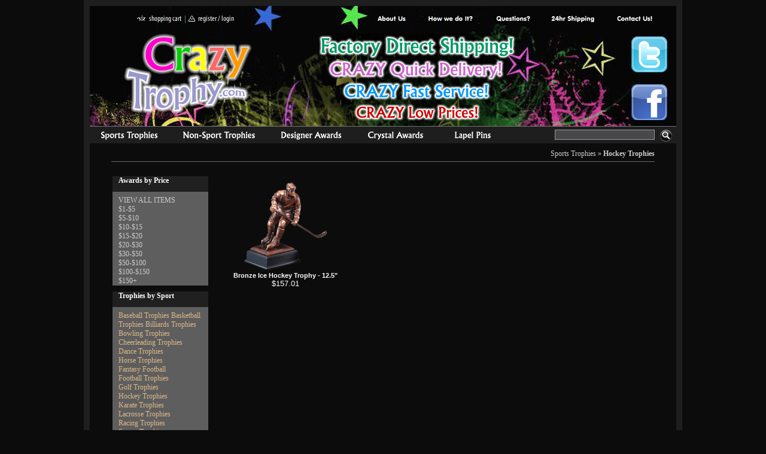

--- FILE ---
content_type: text/html; charset=utf-8
request_url: https://www.crazytrophy.com/mm5/merchant.mvc?Screen=CTGY&Store_Code=crazytrophy&Category_Code=Hockey-Trophies&pbd=yes&minp=150&maxp=99999
body_size: 4986
content:
<!DOCTYPE html PUBLIC "-//W3C//DTD XHTML 1.0 Transitional//EN" "http://www.w3.org/TR/xhtml1/DTD/xhtml1-transitional.dtd"><html xmlns="http://www.w3.org/1999/xhtml"><head><title>Cheap Hockey Trophies | Youth Hockey Trophies | Boys Hockey Trophies Online</title><meta name="description" content="Buy Hockey Trophies online for cheap! Great Hockey Trophy Ideas for Kids to adults. Reward your team with these Ice or Roller Hockey Trophies that are delivered in 1-2 days to your location!" />
<meta name="keywords" content="Cheap Hockey Trophies, Hockey trophy, Hockey Trophies, Ice Hockey Trophies, roller hockey trophies" />
<meta name="abstract" CONTENT="Crazy Trophy is a factory direct Trophy company located in Southern California. Our team prices themselves with the lowest prices trophies and superior customer service."><meta name="author" CONTENT="Crazy Trophy"><meta name="Robots" CONTENT="index, follow"><meta name="viewport" content="width=device-width; initial-scale=1.0; maximum-scale=1.0; user-scalable=0;" /> <link href="/mm5/favicon.ico" type="image/x-icon" rel="icon"/><link href="/mm5/favicon.ico" type="image/x-icon" rel="shortcut icon"/><base href="https://www.crazytrophy.com/mm5/"><script type="text/javascript">
var MMThemeBreakpoints =
[
{
"code":	"mobile",
"name":	"Mobile",
"start":	{
"unit": "px",
"value": ""
}
,
"end":	{
"unit": "em",
"value": "39.999"
}
}
,{
"code":	"tablet",
"name":	"Tablet",
"start":	{
"unit": "px",
"value": ""
}
,
"end":	{
"unit": "em",
"value": "59.999"
}
}
];
</script>
<script type="text/javascript">
var json_url = "https:\/\/www.crazytrophy.com\/mm5\/json.mvc\u003F";
var json_nosessionurl = "https:\/\/www.crazytrophy.com\/mm5\/json.mvc\u003F";
var Store_Code = "crazytrophy";
</script>
<script type="text/javascript" src="https://www.crazytrophy.com/mm5/clientside.mvc?T=33f6d28c&amp;Filename=ajax.js" integrity="sha512-hBYAAq3Edaymi0ELd4oY1JQXKed1b6ng0Ix9vNMtHrWb3FO0tDeoQ95Y/KM5z3XmxcibnvbVujqgLQn/gKBRhA==" crossorigin="anonymous"></script>
<script type="text/javascript" src="https://www.crazytrophy.com/mm5/clientside.mvc?T=33f6d28c&amp;Filename=runtime_ui.js" integrity="sha512-ZIZBhU8Ftvfk9pHoUdkXEXY8RZppw5nTJnFsMqX+3ViPliSA/Y5WRa+eK3vIHZQfqf3R/SXEVS1DJTjmKgVOOw==" crossorigin="anonymous"></script>
<script type="text/javascript" src="https://www.crazytrophy.com/mm5/clientside.mvc?T=33f6d28c&amp;Module_Code=cmp-cssui-searchfield&amp;Filename=runtime.js" integrity="sha512-GT3fQyjPOh3ZvhBeXjc3+okpwb4DpByCirgPrWz6TaihplxQROYh7ilw9bj4wu+hbLgToqAFQuw3SCRJjmGcGQ==" crossorigin="anonymous"></script>
<script type="text/javascript">
var MMSearchField_Search_URL_sep = "https:\/\/www.crazytrophy.com\/SRCH.html\u003FSearch=";
(function( obj, eventType, fn )
{
if ( obj.addEventListener )
{
obj.addEventListener( eventType, fn, false );
}
else if ( obj.attachEvent )
{
obj.attachEvent( 'on' + eventType, fn );
}
})( window, 'mmsearchfield_override', function()
{
MMSearchField.prototype.onMenuAppendHeader = function(){return null;}MMSearchField.prototype.onMenuAppendItem = function( data ){var span;span = newElement( 'span', null, null, null );span.innerHTML = data;return span;}MMSearchField.prototype.onMenuAppendStoreSearch = function( search_value ){var item;item = newElement( 'div', { 'class': 'mm_searchfield_menuitem mm_searchfield_menuitem_storesearch' }, null, null );item.element_text = newTextNode( 'Search store for product "' + search_value + '"', item );return item;}MMSearchField.prototype.onFocus = function( e ) { ; };MMSearchField.prototype.onBlur = function( e ) { ; };
} );
</script>
<link href="css/default.css" rel="stylesheet" type="text/css" />
<script type="text/javascript">
var Product_Code = '';
var Screen = 'CTGY';
</script>

<script type="text/javascript">
(function(){
var ga = document.createElement('script'); ga.type = 'text/javascript'; ga.async = true;
ga.src = ('https:' == document.location.protocol ? 'https://ssl' : 'http://www') + '.google-analytics.com/ga.js';
var s = document.getElementsByTagName('script')[0]; s.parentNode.insertBefore(ga, s);
})();

var _gaq = _gaq || [];
_gaq.push(['_setAccount', 'UA-33258161-1']);
_gaq.push(['_trackPageview', '\/category\/Hockey-Trophies.html\u003F' ]);
</script><!-- default --><script type="text/javascript" src="javascript/jquery_002.js"></script><script type="text/javascript" src="javascript/superfish.js"></script><script type="text/javascript" src="javascript/default.js"></script><!--//<script type="text/javascript" src="javascript/default_003.js"></script>--><!-- default --><!-- index --><script type="text/javascript" src="javascript/jquery.js"></script><script type="text/javascript" src="javascript/default_002.js"></script><!-- index --><script type="text/javascript" src="https://www.crazytrophy.com/mm5/clientside.mvc?T=33f6d28c&Module_Code=mvga&amp;Filename=mvga.js"></script><link type="text/css" media="all" rel="stylesheet" integrity="sha256-lWOXBr8vqpiy3pliCN1FmPIYkHdcr8Y0nc2BRMranrA= sha384-0K5gx4GPe3B0+RaqthenpKbJBAscHbhUuTd+ZmjJoHkRs98Ms3Pm2S4BvJqkmBdh sha512-wrhf+QxqNNvI+O73Y1XxplLd/Bt2GG2kDlyCGfeByKkupyZlAKZKAHXE2TM9/awtFar6eWl+W9hNO6Mz2QrA6Q==" crossorigin="anonymous" href="https://www.crazytrophy.com/mm5/json.mvc?Store_Code=crazytrophy&amp;Function=CSSResource_Output&amp;CSSResource_Code=mm-theme-styles&T=3a0b35fc" data-resource-group="modules" data-resource-code="mm-theme-styles" />

</head>

<body link="burlywood" alink="burlywood" vlink="burlywood">

<meta name="viewport" content="width=device-width, initial-scale=1.0"><style type="text/css">.list{margin-left:134px;margin-top:-20px;position:absolute;}</style><div id="wrap"><ul class="menu" id="menu_top"><li class="about alt_menu"><a rel="nofollow" href="https://www.crazytrophy.com/ABUS.html">About Us</a></li><li class="testimonials"><a rel="nofollow" href="https://www.crazytrophy.com/Factory-Direct.html">Factory Direct Trophies</a></li><li class="common_questions"><a href="https://www.crazytrophy.com/common-question.html">Common Award Questions</a></li><li class="ordering_options"><a rel="nofollow" href="https://www.crazytrophy.com/24ship.html">Next Day Shipping</a></li><li class="contact_us"><a rel="nofollow" href="https://www.crazytrophy.com/CTUS.html">contact us</a></li></ul><ul class="menu" id="user_menu"><li class="shopping_cart"><a rel="nofollow" href="https://www.crazytrophy.com/BASK.html">shopping cart</a></li><li class="register_login alt_menu"><a rel="nofollow" href="https://www.crazytrophy.com/mm5/merchant.mvc?Screen=lOGN&Store_Code=crazytrophy">register / login</a></li></ul><a href="https://www.crazytrophy.com" id="logo" class="title">Crazy Trophy</a><a href="https://www.crazytrophy.com" id="logo2" class="title">Best Trophy Prices</a><a href="https://twitter.com/crazytrophy" id="Twit" class="title">Crazy Trophy Twitter</a><a href="https://www.facebook.com/crazytrophy" id="Fbook" class="title">Crazy Trophy Facebook</a><div id="main"><div style="width:608px; float:left" ><ul class="menu superfish" id="navigation"><li class="sports-trophies alt_menu"><a href="https://www.crazytrophy.com/category/sports-trophies.html">Sports Trophies</a><ul style="display: none; visibility: hidden;"><li><a href="https://www.crazytrophy.com/category/Baseball-Trophies.html">Baseball Trophies</a></li><li><a href="https://www.crazytrophy.com/category/Basketball-Trophies.html">Basketball Trophies</a></li><li><a href="https://www.crazytrophy.com/category/Fantasy-Football-Trophies.html">Fantasy Football</a></li><li><a href="https://www.crazytrophy.com/category/Football-Trophies.html">Football Trophies</a></li><li><a href="https://www.crazytrophy.com/category/Golf-Trophies.html">Golf Trophies</a></li><li><a href="https://www.crazytrophy.com/category/Hockey-Trophies.html">Hockey Trophies</a></li><li><a href="https://www.crazytrophy.com/category/Lacrosse-Trophies.html">Lacrosse Trophies</a></li><li><a href="https://www.crazytrophy.com/category/Soccer-Trophies.html">Soccer Trophies</a></li><li><a href="https://www.crazytrophy.com/category/Softball-Trophies.html">Softball Trophies</a></li><li><a href="https://www.crazytrophy.com/category/Sports-Medals.html">Medals</a><ul style="display: none; visibility: hidden;" class="list"><li><a href="https://www.crazytrophy.com/category/Baseball-Medals.html">Baseball Medals</a></li><li><a href="https://www.crazytrophy.com/category/Basketball-Medals.html">Basketball Medals</a></li><li><a href="https://www.crazytrophy.com/category/Cheerleading-Medals.html">Cheerleading Medals</a></li><li><a href="https://www.crazytrophy.com/category/Custom-Medals.html">Custom Medals</a></li><li><a href="https://www.crazytrophy.com/category/Football-Medals.html">Football Medals</a></li><li><a href="https://www.crazytrophy.com/category/Hockey-Medals.html">Hockey Medals</a></li><li><a href="https://www.crazytrophy.com/category/Marathon-Medals.html">Marathon Medals</a></li><li><a href="https://www.crazytrophy.com/category/Miscellaneous-Medals.html">Miscellaneous Medals</a></li><li><a href="https://www.crazytrophy.com/category/Music-Medals.html">Music Medals</a></li><li><a href="https://www.crazytrophy.com/category/Placement-Medals.html">Placement Medals</a></li><li><a href="https://www.crazytrophy.com/category/School-Medals.html">School Medals</a></li><li><a href="https://www.crazytrophy.com/category/Soccer-Medals.html">Soccer Medals</a></li><li><a href="https://www.crazytrophy.com/category/Softball-Medals.html">Softball Medals</a></li><li><a href="https://www.crazytrophy.com/category/Track-Field-Medals.html">Track & Field Medals</a></li><li><a href="https://www.crazytrophy.com/category/Victory-Medals.html">Victory Medals</a></li><li><a href="https://www.crazytrophy.com/category/Wrestling-Medals.html">Wrestling Medals</a></li></ul></li></ul></li><li class="organization"><a href="https://www.crazytrophy.com/category/Organizational-Trophies.html">Organizational Trophies</a><ul style="display: none; visibility: hidden;"><li><a href="https://www.crazytrophy.com/category/Large-Statue-Trophies.html">Animal Trophies</a></li><li><a href="https://www.crazytrophy.com/category/Eagle-Trophies.html">Eagle Trophies</a></li><li><a href="https://www.crazytrophy.com/category/Horse-Trophies.html">Horse Trophies</a></li><li><a href="https://www.crazytrophy.com/category/Mascot-Trophies.html">Mascot Trophies</a></li><li><a href="https://www.crazytrophy.com/category/Other-Trophies.html">Other Trophies</a></li><li><a href="https://www.crazytrophy.com/category/Victory-Trophies.html">Victory Trophies</a></li></ul></li><li class="corporate_awords"> <a href="https://www.crazytrophy.com/category/Corporate-Awards.html">corporate awards</a><ul style="display: none; visibility: hidden;"><li><a href="https://www.crazytrophy.com/category/Crystal-Art-Glass-Awards.html">Art Glass Awards</a></li><li><a href="https://www.crazytrophy.com/category/Corporate-Gifts.html">Corporate Gifts</a></li><li><a href="https://www.crazytrophy.com/category/Crystal-Recognition-Awards.html">Crystal Awards</a></li></ul></li><li class="scholastic"><a href="https://www.crazytrophy.com/category/Crystal-Recognition-Awards.html">Crystal Recognition Awards</a><ul style="display: none; visibility: hidden;"></ul></li><li class="promotional_products"><a href="https://www.crazytrophy.com/category/Medals-Lapel-Pins.html">Medals & Pins</a><ul style="display: none; visibility: hidden;"></ul></li></ul></div><form method="post" action="https://www.crazytrophy.com/mm5/merchant.mvc? " ><input type="hidden" name="Store_Code" value="crazytrophy"><input type="hidden" name="Screen" value="SRCH"><div style="float:left; width:372px;background-color:#1E1E1E;"><div style="margin-left:160px; height:23px;margin-top:5px "><div style="float:left"> &nbsp;&nbsp;&nbsp;</div><div style="float:left"><input id="input_search2" name="Search" type="text">&nbsp;&nbsp; </div><div style="float:left"><input src="graphics/00000001/bt_search.png" class="submit" type="image"></div></div></div></form>
<div  style="width:980; clear:both" align="center">
  <div style="width:908px; min-height:340px; clear:both" align="center">
    <div align="right" style="height:30px">
      <div style="padding-top:10px;font-family:Trebuchet MS; font-size:12px; color:#CCCCCC">
        
        
          
            
              <a href="https://www.crazytrophy.com/category/sports-trophies.html" style="font-family:Trebuchet MS; font-size:12px; color:#CCCCCC"> Sports Trophies</a> &raquo; 
          
             <b> <a href="https://www.crazytrophy.com/category/Hockey-Trophies.html" style="font-family:Trebuchet MS; font-size:12px; color:#CCCCCC"> Hockey Trophies</a></b>
              
          
        
      </div>
    </div>
    <div style="border-top:#6B6C6C 1px solid; height:2px;margin-bottom:0px"></div>
    <div style="width:908px; clear:both">
     <table width="100%">
	 	<tr>
			<td valign="top">
	  <div style="float:left; width:200px" align="left">
        <div style="width:160px; margin-top:20px;font-family:Trebuchet MS; font-size:12px; color:#FFFFFF" align="left">
          <div style="width:160px;  background:#5E5E5E" align="left">
            <div style="margin-left:0px; height:26px; background:#202020; "> <b style="margin-left:10px">Awards by Price</b> </div>
            <div style="margin-left:10px; margin-top:7px "> <a href="https://www.crazytrophy.com/mm5/merchant.mvc?Screen=CTGY&Store_Code=crazytrophy&Category_Code=Hockey-Trophies&pbd=yes&minp=0&maxp=3000" style="color:#CCCCCC"> VIEW ALL ITEMS </a><br>
	      <a href="https://www.crazytrophy.com/mm5/merchant.mvc?Screen=CTGY&Store_Code=crazytrophy&Category_Code=Hockey-Trophies&pbd=yes&minp=0&maxp=5" style="color:#CCCCCC"> $1-$5 </a><br>
              <a href="https://www.crazytrophy.com/mm5/merchant.mvc?Screen=CTGY&Store_Code=crazytrophy&Category_Code=Hockey-Trophies&pbd=yes&minp=5&maxp=10" style="color: #CCCCCC"> $5-$10 </a><br>
              <a href="https://www.crazytrophy.com/mm5/merchant.mvc?Screen=CTGY&Store_Code=crazytrophy&Category_Code=Hockey-Trophies&pbd=yes&minp=10&maxp=15" style="color:#CCCCCC"> $10-$15 </a><br>
              <a href="https://www.crazytrophy.com/mm5/merchant.mvc?Screen=CTGY&Store_Code=crazytrophy&Category_Code=Hockey-Trophies&pbd=yes&minp=15&maxp=20" style="color:#CCCCCC"> $15-$20 </a><br>
              <a href="https://www.crazytrophy.com/mm5/merchant.mvc?Screen=CTGY&Store_Code=crazytrophy&Category_Code=Hockey-Trophies&pbd=yes&minp=20&maxp=30" style="color:#CCCCCC"> $20-$30 </a><br>
              <a href="https://www.crazytrophy.com/mm5/merchant.mvc?Screen=CTGY&Store_Code=crazytrophy&Category_Code=Hockey-Trophies&pbd=yes&minp=30&maxp=50" style="color:#CCCCCC"> $30-$50 </a><br>
              <a href="https://www.crazytrophy.com/mm5/merchant.mvc?Screen=CTGY&Store_Code=crazytrophy&Category_Code=Hockey-Trophies&pbd=yes&minp=50&maxp=100" style="color:#CCCCCC"> $50-$100 </a><br>
              <a href="https://www.crazytrophy.com/mm5/merchant.mvc?Screen=CTGY&Store_Code=crazytrophy&Category_Code=Hockey-Trophies&pbd=yes&minp=100&maxp=150" style="color:#CCCCCC"> $100-$150 </a><br>
	      <a href="https://www.crazytrophy.com/mm5/merchant.mvc?Screen=CTGY&Store_Code=crazytrophy&Category_Code=Hockey-Trophies&pbd=yes&minp=150&maxp=99999" style="color:#CCCCCC"> $150+ </a> </div>
          </div>
          <div style="width:160px;  background:#5E5E5E; margin-top:10px" align="left">
            <div style="margin-left:0px; height:26px; background:#202020; "> <b style="margin-left:10px">Trophies by Sport </b> </div>
            <div style="margin-left:10px; margin-top:7px ">
              <a href="https://www.crazytrophy.com/category/Baseball-Trophies.html">Baseball Trophies</a>
		<a href="https://www.crazytrophy.com/category/Basketball-Trophies.html">Basketball Trophies</a>
		<a href="https://www.crazytrophy.com/category/Billiards-Trophies.html">Billiards Trophies</a><br>
		<a href="https://www.crazytrophy.com/category/Bowling-Trophies.html">Bowling Trophies</a><br>
		<a href="https://www.crazytrophy.com/category/Cheerleading-Trophies.html">Cheerleading Trophies</a><br>
		<a href="https://www.crazytrophy.com/category/Dance-Trophies.html">Dance Trophies</a><br>
		<a href="https://www.crazytrophy.com/category/Equestrian-Trophies.html">Horse Trophies</a><br>
		<a href="https://www.crazytrophy.com/category/Fantasy-Football-Trophies.html">Fantasy Football</a><br>
		<a href="https://www.crazytrophy.com/category/Football-Trophies.html">Football Trophies</a><br>
		<a href="https://www.crazytrophy.com/category/Golf-Trophies.html">Golf Trophies</a><br>
		<a href="https://www.crazytrophy.com/category/Hockey-Trophies.html">Hockey Trophies</a><br>
		<a href="https://www.crazytrophy.com/category/Karate-Trophies.html">Karate Trophies</a><br>
		<a href="https://www.crazytrophy.com/category/Lacrosse-Trophies.html">Lacrosse Trophies</a><br>
		<a href="https://www.crazytrophy.com/category/Racing-Trophies.html">Racing Trophies</a><br>
		<a href="https://www.crazytrophy.com/category/Soccer-Trophies.html">Soccer Trophies</a><br>
		<a href="https://www.crazytrophy.com/category/Softball-Trophies.html">Softball Trophies</a><br>
		<a href="https://www.crazytrophy.com/category/Swimming-Trophies.html">Swimming Trophies</a><br>
		<a href="https://www.crazytrophy.com/category/Tennis-Trophies.html">Tennis Trophies</a><br>
		<a href="https://www.crazytrophy.com/category/Track-Field-Trophies.html">Track Trophies</a><br>
		<a href="https://www.crazytrophy.com/category/Volleyball-Trophies.html">Volleyball Trophies</a><br>
		<a href="https://www.crazytrophy.com/category/Weightlifting-Trophies.html">Weightlifting Trophies</a><br>
		<a href="https://www.crazytrophy.com/category/Wrestling-Trophies.html">Wrestling Trophies</a><br><br></div>
		</div>
		<div style="width:160px;  background:#5E5E5E; margin-top:10px" align="left">
            <div style="margin-left:0px; height:26px; background:#202020; "> <b style="margin-left:10px">Non Sport Trophies</b> </div>
            <div style="margin-left:10px; margin-top:7px ">
		<a href="https://www.crazytrophy.com/category/American-Hero-Trophies.html">American Hero Awards</a><br>
		<a href="https://www.crazytrophy.com/category/Church-Trophies.html">Church Trophies</a><br>
		<a href="https://www.crazytrophy.com/category/Eagle-Trophies.html">Eagle Trophies</a><br>
		<a href="https://www.crazytrophy.com/category/Mascot-Trophies.html">Mascot Trophies</a><br>
		<a href="https://www.crazytrophy.com/category/Military-Trophies.html">Military Trophies</a><br>
		<a href="https://www.crazytrophy.com/category/Music-Trophies.html">Music Trophies</a><br>
		<a href="https://www.crazytrophy.com/category/School-Trophies.html">School Trophies</a><br>
		<a href="https://www.crazytrophy.com/category/Victory-Trophies.html">Victory Trophies</a><br>
		<a href="https://www.crazytrophy.com/category/Corporate-Awards.html">Corporate Awards</a><br>
		<a href="https://www.crazytrophy.com/category/Lapel-Pins.html">Lapel Pins</a><br>
		<a href="https://www.crazytrophy.com/category/Other-Trophies.html">Other Trophies</a><br><br>

              
              
            </div>
          </div>
        </div>
      </div>
	  </td>
	  <td valign="top">
      <div style="float:left; width:698px">
        
        
      </div>
      <div>
        <div style="float:left; width:698px">
          
          
          
            <div style="float:left; width:698px">
              
              
              <div style="float:left; width:174px; margin-top:20px;margin-bottom:10px;" align="center">
                <font face="Arial, Helvetica" size="-1">
				 
                   <a href="https://www.crazytrophy.com/item/Hockey-Trophies/D-RFB018.html"><img src="graphics/00000001/D-RFB018-CR.png" alt="Bronze Ice Hockey Trophy - 12.5"" title="Bronze Ice Hockey Trophy - 12.5""   border="0"></a> <br>
                  
                  <a href="https://www.crazytrophy.com/item/Hockey-Trophies/D-RFB018.html"><b style="color:#FFFFFF; font-size:11px">Bronze Ice Hockey Trophy - 12.5"</b></a> 
				  <br>$157.01
				  </font>
              </div>
              
              
            </div>
            
          
          
        </div>
      </div>
	  </td>
	  </tr>
	  </table>
	 </div>  
    </div>
  </div>
</div></div><center><div class="break"></div><br clear="all" /><div id="footer"><a href="https://www.crazytrophy.com/" title="Factory Direct Trophies">Crazy Trophy Home</a> | <a rel="nofollow" href="https://www.crazytrophy.com/ABUS.html" title="About Us">About Us</a> | <a rel="nofollow" href="https://www.crazytrophy.com/Factory-Direct.html" title="Testimonials">Factory Direct Trophies</a> |<a href="https://www.crazytrophy.com/common-question.html" title="FAQ">FAQ</a> | <a rel="nofollow" href="https://www.crazytrophy.com/24ship.html" title="Ordering Options">Trophy Shipping</a> | <a rel="nofollow" href="https://www.crazytrophy.com/CTUS.html" title="Contact Us">Contact Us</a> |<a rel="nofollow" href="https://www.crazytrophy.com/sitemap.html" title="sitemap">Sitemap</a> |	<a rel="nofollow" href="https://www.crazytrophy.com/Privacy-Policy.html" title="Privacy Policy">Privacy Policy</a><br/><a href="https://www.crazytrophy.com/category/Baseball-Trophies.html" title="Baseball Trophies">Baseball Trophies</a> | <a href="https://www.crazytrophy.com/category/Basketball-Trophies.html" title="Basketball Trophies">Basketball Trophies</a> | <a href="https://www.crazytrophy.com/category/Bowling-Trophies.html" title="Bowling Trophies" >Bowling Trophies</a> | <a href="https://www.crazytrophy.com/category/Cheerleading-Trophies.html" title="Cheerleading Trophies">Cheer Trophies</a> | <a href="https://www.crazytrophy.com/category/Eagle-Trophies.html" title="Eagle Trophies" >Eagle Trophies</a><br/><a href="https://www.crazytrophy.com/category/Fantasy-Football-Trophies.html" title="Fantasy Football Trophies">Fantasy Football Trophies</a> | <a href="https://www.crazytrophy.com/category/Football-Trophies.html" title="Football Trophies">Football Trophies</a> | <a href="https://www.crazytrophy.com/category/Golf-Trophies.html" title="Golf Trophies">Golf Trophies</a> | <a href="https://www.crazytrophy.com/category/Hockey-Trophies.html" title="Hockey trophies">Hockey Trophies</a> | <a href="https://www.crazytrophy.com/category/Military-Trophies.html" title="Military Trophies">Military Trophies</a><br/><a href="https://www.crazytrophy.com/category/Soccer-Trophies.html" title="Soccer Trophies">Soccer Trophies</a> | <a href="https://www.crazytrophy.com/category/Softball-Trophies.html" title="Softball Trophies">Softball Trophies</a><br/>Copyright 2021 Crazy Trophy, Inc. - Your source for <a href="https://www.crazytrophy.com/" title="Cheap Sports Trophies">Cheap Sports Trophies</a><br/>&nbsp;&nbsp;<div id="fb-root"></div></div></center><!-- footer --><!-- Wrap -->
</body>

</html>

--- FILE ---
content_type: text/css
request_url: https://www.crazytrophy.com/mm5/css/default.css
body_size: 1926
content:
/*--- Styles for all browses ---*/
*        {margin:0; padding:0; outline:none;}
body     {font:11px "Trebuchet ms", helvetica, Tahoma, Verdana; color:#FFFFFF; background-color:#0c0c0c;}
a        {text-decoration:none;}
a:hover  {text-decoration:underline;}
a img    {border:none;}
.break   {clear:both;}
.title   {text-indent:-9999px;}

/*Framework*/
#wrap    {background: url(../graphics/00000001/background.jpg) top center no-repeat; border:#1E1E1E solid 10px; width:980px; min-height:640px; margin:0 auto;}
#wrapimgbg    {background:#1E1E1E url(../graphics/00000001/imagebg.gif) top center repeat; border:#1E1E1E solid 10px; width:980px; min-height:640px; margin:0 auto;}
#main    {clear:both; position:relative; border-top:#757575 solid 1px; width:980px; margin-top:10px;}
#content {min-height:346px; clear:both; padding:22px 30px 0 30px;}
#logo    {background:url(../graphics/00000001/CTLogo.png) no-repeat; width:250px; height:146px; display:block; margin:40px 0 0 40px;}
#logo2   {background:url(../graphics/00000001/Best-Prices3.png) no-repeat; width:333px; height:155px; display:block; margin:-140px 0 -10px 380px;}
#Twit 	 {background:url(../graphics/00000001/twit.png) no-repeat; width:60px; height:60px; display:block; margin:-150px 0 -30px 905px;}
#Fbook   {background:url(../graphics/00000001/fbook.png) no-repeat; width:60px; height:60px; display:block; margin:50px 0 10px 905px;}

#footer      {font-size:12px; color:#1E1E1E; width:700px; margin-bottom:20px;}
#footer ul   {border-bottom:#6B6C6C solid 1px; padding:0 0 8px 26px; width:700px; padding-left:26px;}
#footer li   {list-style:none; border-right:#6C6C6C solid 1px; display:inline; padding:0 13px;}
#footer,
#footer a    {font-size:12px; color:#FFF;}
#footer p    {padding:7px 0 0 38px;}
#footer .alt_footer {border:none; padding:0 0 0 13px;}


/* content_cms */
.content_cms p  {margin-bottom:14px;}
.content_cms ul,
.content_cms ol {margin:10px 20px 15px 20px;}

.content_cms h1,
.content_cms h2,
.content_cms h3,
.content_cms h4,
.content_cms h5,
.content_cms h6 {color:#FFF; margin-bottom:10px;}

.content_cms h1 {font-size:14px;}
.content_cms h2 {font-size:13px;}
.content_cms h3 {font-size:12px;}
.content_cms h4 {font-size:11px;}
.content_cms h5 {font-size:10px;}
.content_cms h6 {font-size:9px;}


/*Menu*/
.menu           {width:500px; margin:16px 0 0 45px; float:left;}
.menu li        {list-style:none; float:left; margin-left:34px;}
.menu li a      {display:block; height:13px; text-indent:-9999px; background-repeat:no-repeat; background-position:top;}
.menu .alt_menu {margin-left:0;}

#menu_top li a:hover {background-position:bottom;}
#menu_top		  {float:right;}
.menu .about a            {background-image:url(../graphics/00000001/about.png); width:50px; }
.menu .testimonials a     {background-image:url(../graphics/00000001/howdoit.png); width:79px;}
.menu .common_questions a {background-image:url(../graphics/00000001/common_questions.png); width:60px;}
.menu .ordering_options a {background-image:url(../graphics/00000001/24shipping.png); width:72px;}
.menu .contact_us a       {background-image:url(../graphics/00000001/contact_us.png); width:65px;}

#user_menu li a:hover     {background-position:bottom;}
#user_menu                {width:260px; float:left;}
#user_menu .alt_menu      {border-left:#6B6B6B solid 1px; margin-left:5px; padding-left:5px;}
.menu .shopping_cart a    {background-image:url(../graphics/00000001/shopping_cart.png); width:75px;}
.menu .register_login a   {background-image:url(../graphics/00000001/register_login.png); width:76px;}

#navigation                   {width:755px; background-color:#1E1E1E; height:22px; padding:6px 0 0 0; margin:0 0 0 0; position:relative; z-index:80}
#navigation2                   {width:755px; background-color:#1E1E1E; height:22px; padding:0 0 0 0; margin:40px 0 0 0 0; position:relative; z-index:80}
#navigation li                {border-left:#626263 solid 0px; height:15px; padding:0 5px 0 0px; position:relative;}
#navigation li ul             {position:absolute; left:-35px; top:20px; z-index:14; display:none; visibility:hidden;}
#navigation li ul li          {background-color:#202020; border:none; border-bottom:#666 solid 1px; height:18px;  width:125px;  padding:3px 0 0 7px;}
#navigation li ul li:hover    {background-color:#666;}
#navigation li ul li a        {color:#FFF; background-image:none; text-indent:0; width:auto;}
#navigation li ul li a:hover  {text-decoration:none; background-position: bottom;}


.menu .sports-trophies a      {background-image:url(../graphics/00000001/Sports-Trophies.png); width:115px; height:22px;}
.menu .organization a         {background-image:url(../graphics/00000001/Non-Sport-Trophies.png); width:124px; height:22px;}
.menu .corporate_awords a     {background-image:url(../graphics/00000001/Designer-Awards.png); width:105px; height:22px;}
.menu .scholastic a              {background-image:url(../graphics/00000001/Crystal-Awards.png); width:99px; height:22px;}
.menu .promotional_products a {background-image:url(../graphics/00000001/Medals-Pins.png); width:91px; height:22px;}

/*Form Search*/
.form_search                  {background-color:#1E1E1E; height:28px; width:301px; padding:0 9px 0 0; text-align:right; position:absolute; right:30px; top:0; z-index:90;}
.form_search input,
.form_search label           {position:relative; top:5px;}
.form_search #input_search   {width:165px; padding:1px 0 0 0; top:0; border:#999 solid 1px; background-color:#48484A; color:#FFF;}
 #input_search2   		{width:165px; margin-bottom:5px;border:#999 solid 1px; background-color:#48484A; color:#FFF;}
/*Index*/
#index            {width:949px; padding-left:31px; clear:both; position:relative; margin:-24px 21px 0 -30px;}
#index #bg_home   {position:absolute; top:-120px; right:0;}
#index #banner li {list-style:none;}
#index #banner    {width:608px; height:320px; float:right;}
.search_index     {position:absolute; width:245px; right:0px; top:0px; z-index:90;}

/*Top Title all pages*/
.top_title    {clear:both;text-align:right;padding:0 0 34px 0;height:48px;width:920px;}
.top_title h1 {color:#fff;font-size:24px; margin-bottom:0;}
.top_title h2 {color:#DEBA84;font-size:14px;}
.top_title hr {border:none;border-top:1px solid #797a7a;}

/*contact*/
#content_contact {width:900px;margin:0 auto;}
.contactinput { border:1px solid #999999; background:#48484A; width:440px; height:20px; color:#FFF;}
.contacttext { border:1px solid #999999; background:#48484A; width:440px;color:#FFF; }

/* ---------------------- START Pagination CSS -------------------------*/
#pagination /* Change "background" to be whatever color you want the pagination background to be, and "border" to the surrounding border color */
{
	color: #ffffff;
	position: relative;
	float: right;
	margin-bottom: 15px;
	margin-top: 8px;
	background: #535143;
	border: 1px solid #CCC;
	-webkit-border-radius: 3px;
	-moz-border-radius: 3px;
	border-radius: 3px;
	padding: 5px;
}
#pagination a /* Changing "color" will change the color of the links to other page numbers */
{
	color: #ffffff;
	text-decoration: underline;
}
#pagination .arrow
{
	position: relative;
	float: right;
	top: 1px;
	-webkit-border-radius: 3px;
	-moz-border-radius: 3px;
	border-radius: 3px;
}
#pagination p
{
	position: relative;
	display: block;
	float: right;
	top: 0px;
	margin: 2px;
}
.highlighted /* This will change the color of the current page number */
{
	color: #00ff00;
} 
#ctgy-plist
{
	position: relative;
	clear: both;
	width: 701px;
}
/* ---------------------- END Pagination CSS -------------------------*/

--- FILE ---
content_type: application/javascript
request_url: https://www.crazytrophy.com/mm5/javascript/default_002.js
body_size: 32
content:
$(document).ready(function(){
			
	$('#banner').innerfade({
		speed: 'slow',
		timeout: 6000,
		type: 'sequence',
		containerheight: '320px'
	});
	
});


--- FILE ---
content_type: application/javascript
request_url: https://www.crazytrophy.com/mm5/javascript/default.js
body_size: 68
content:
/*Hover*/
$(document).ready(function() {
	$("#navigation").superfish({
		hoverClass: "sfHover",
		currentClass: "overideThisToUse",
		delay: 800,
		animation: {opacity:"show"},
		speed: "normal"
	});  
});
